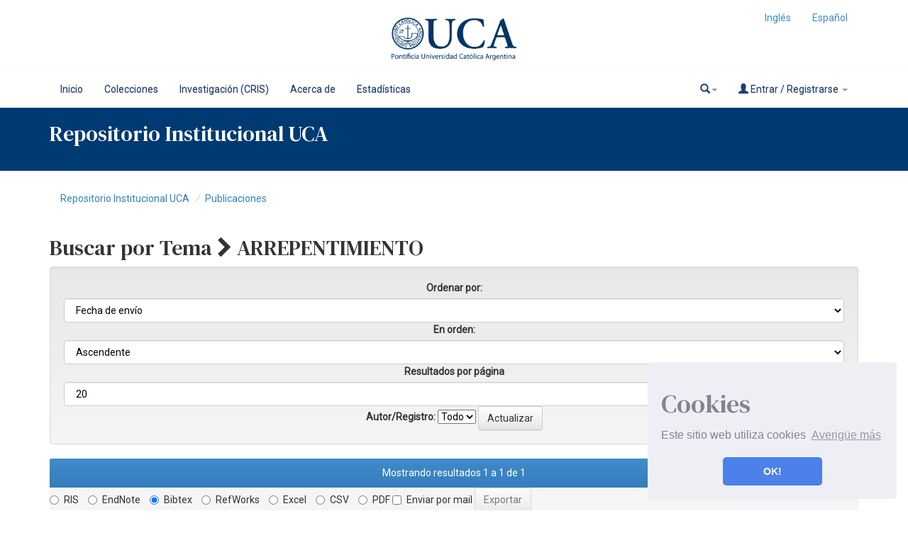

--- FILE ---
content_type: text/html;charset=UTF-8
request_url: https://repositorio.uca.edu.ar/browse?type=subject&sort_by=1&order=ASC&rpp=20&etal=-1&value=ARREPENTIMIENTO&starts_with=R
body_size: 8568
content:























<!DOCTYPE html>
<html>
    <head>
        <title>Buscando en DSpace | Repositorio Institucional UCA</title>
        <meta http-equiv="Content-Type" content="text/html; charset=UTF-8" />
        <meta http-equiv="X-UA-Compatible" content="IE=edge"/>
        <meta name="Generator" content="DSpace CRIS-5.10.0-SNAPSHOT" />
        <meta name="viewport" content="width=device-width, initial-scale=1.0">		
        <link rel="resourcesync sitemap" href="http://emarmonti.com/rs/resourcesync.xml" type="application/xml"/>
		
        <link rel="shortcut icon" type="image/x-icon" href="/images/UCA-Logo-1.png">
		
		
	    <link rel="stylesheet" href="/static/css/jquery-ui-1.10.3.custom/redmond/jquery-ui-1.10.3.custom.css" type="text/css" />
	    <link href="/css/researcher.css" type="text/css" rel="stylesheet" />
       <link href="/css/jdyna.css" type="text/css" rel="stylesheet" />
	    <link rel="stylesheet" href="/static/css/bootstrap/bootstrap.min.css" type="text/css" />
	    <link rel="stylesheet" href="/static/css/bootstrap/bootstrap-theme.min.css" type="text/css" />
		
	    <link rel="stylesheet" href="https://cdnjs.cloudflare.com/ajax/libs/font-awesome/4.7.0/css/font-awesome.min.css" />
		
		<link href="/static/css/jstree/themes/default/style.min.css" rel="stylesheet"/>
	    <link rel="stylesheet" href="/static/css/bootstrap/dspace-theme.css" type="text/css" />
	    <link rel="stylesheet" href="/css/orcid.css" type="text/css" />
	    <link rel="stylesheet" type="text/css" href="/static/css/dataTables.bootstrap.min.css"/>
		<link rel="stylesheet" type="text/css" href="/static/css/buttons.bootstrap.min.css"/>
		<link rel="stylesheet" type="text/css" href="/static/css/responsive.bootstrap.min.css"/>
		<link rel="stylesheet" href="/static/css/bootstrap/dspace-theme.css" type="text/css" />
		<link rel="stylesheet" type="text/css" href="/css/bootstrap-datetimepicker.min.css" />
			<link rel="stylesheet" type="text/css" href="/static/css/select.dataTables.min.css" />

        <link rel="search" type="application/opensearchdescription+xml" href="/open-search/description.xml" title="DSpace"/>

		<script type="text/javascript">
function sortBy(idx, ord)
{
       jQuery("#ssort_by").val(idx);
       jQuery("#sorder").val(ord);
       jQuery("#sortform").submit();
}
</script>

        
   	<script type='text/javascript' src="/static/js/jquery/jquery-1.11.3.min.js"></script>
	<script type='text/javascript' src='/static/js/jquery/jquery-ui-1.11.4.min.js'></script>
	<script type="text/javascript" src="/js/moment.js"></script>
	<script type='text/javascript' src='/static/js/bootstrap/bootstrap.min.js'></script>
	<script type='text/javascript' src='/static/js/holder.js'></script>
	<script type="text/javascript" src="/utils.js"></script>
	<script type='text/javascript' src='/static/js/custom-functions.js'></script>
    <script type="text/javascript" src="/static/js/choice-support.js"> </script>
    <script type="text/javascript" src="/js/jdyna/jdyna.js"></script>    
    <script type="text/javascript" src="/js/jquery.dataTables.min.js"></script>
	<script type="text/javascript" src="/js/dataTables.bootstrap.min.js"></script>
	<script type="text/javascript" src="/js/dataTables.buttons.min.js"></script>
	<script type="text/javascript" src="/js/buttons.bootstrap.min.js"></script>
	<script type="text/javascript" src="/js/buttons.html5.min.js"></script>
	<script type="text/javascript" src="/js/dataTables.responsive.min.js"></script>	
	<script type="text/javascript" src="/js/bootstrap-datetimepicker.min.js"></script>
	<script type="text/javascript" src="/static/js/dataTables.select.min.js"></script>
	<script type="text/javascript" src="/js/jszip.min.js"></script>
	<script type='text/javascript'>
		var j = jQuery.noConflict();
		var $ = jQuery.noConflict();
		var JQ = j;
		dspaceContextPath = "";
		jQuery(document).ready(function ($) {
			  $('span[data-toggle="tooltip"]').tooltip();
			  $('i[data-toggle="tooltip"]').tooltip();
		});
	</script>
	
    
    
        <script type="text/javascript">
            var _gaq = _gaq || [];
            _gaq.push(['_setAccount', 'UA-38717680-1']);
            _gaq.push(['_trackPageview']);

            (function() {
                var ga = document.createElement('script'); ga.type = 'text/javascript'; ga.async = true;
                ga.src = ('https:' == document.location.protocol ? 'https://ssl' : 'http://www') + '.google-analytics.com/ga.js';
                var s = document.getElementsByTagName('script')[0]; s.parentNode.insertBefore(ga, s);
            })();
        </script>
    
    

	<!-- HTML5 shiv and Respond.js IE8 support of HTML5 elements and media queries -->
	<!--[if lt IE 9]>  
	  <script src="/static/js/html5shiv.js"></script>
	  <script src="/static/js/selectivizr-min.js"></script>
	  <script src="/static/js/respond.min.js"></script>
	  <link rel="stylesheet" href="/static/css/bootstrap/dspace-theme-IElte9.css" type="text/css" />
	<![endif]-->
    </head>

    
    
    <body class="undernavigation" dir="ltr">
<a class="sr-only" href="#content">Skip navigation</a>




















<header>
	<div class="logobanner">
		<div class="container">
			<div class="row">
				<div class="col-sm-3">
				</div>
				<div class="col-sm-6 text-center">
				<a href="http://repositorio.uca.edu.ar" class="banner"><img class="center-block" src="/image/UCA.png" /></a>
				</div>
				<div class="col-sm-3">
							
								 <ul class="nav navbar-nav navbar-right">
								  
							 
									<li><a onclick="javascript:document.repost.locale.value='en';
											  document.repost.submit();" href="?locale=en">
									  Inglés                  
								   </a></li>
							 
									<li><a onclick="javascript:document.repost.locale.value='es';
											  document.repost.submit();" href="?locale=es">
									  Español                  
								   </a></li>
							 
								 </ul>
							 		
				</div>
			</div>
			
		</div>
	</div>
   
</header>


<header class="navbar navbar-inverse navbar-square sinespacio"> 
	
	
    
            <div class="container">
                


























       <div class="navbar-header">
         <button type="button" class="navbar-toggle" data-toggle="collapse" data-target=".navbar-collapse">
           <span class="icon-bar"></span>
           <span class="icon-bar"></span>
           <span class="icon-bar"></span>
         </button>
       </div>
       <nav class="collapse navbar-collapse bs-navbar-collapse" role="navigation">
         <ul id="top-menu" class="nav navbar-nav navbar-left">
            <!-- <li class="pull-left"><a class="navbar-brand" href="/"><img height="25" src="/image/dspace-logo-only.png" alt="DSpace logo" /></a></li> -->
           <li id="home-top-menu" class="pull-left   "><a href="/">Inicio</a></li>
		  
		   <li id="communitylist-top-menu" class=""><a href="/community-list">Colecciones</a></li>
        		  
           
		   

		   	
		   
		    <li id="cris-top-menu" class="pull-left   "><a href="/indexcris.jsp">Investigación (CRIS)</a></li>
		   
		   <li id="cris-top-menu" class="pull-left   "><a href="/static/about.jsp">Acerca de </a></li>
		   
		   
		   <li class="dropdown hidden-md hidden-lg">
             <a href="#" class="dropdown-toggle" data-toggle="dropdown">Explorar por <b class="caret"></b></a>
             <ul class="dropdown-menu">
           
           
           
           <li class="active"><a href="/cris/explore/publications">Publicaciones</a></li>
           
		   
		   
           </ul>
           </li>
 

		
		<li id="cris-top-menu" class="pull-left   ">
				   <a href="/cris/stats/site.html?handle=123456789/0">
				   Estadísticas
		           </a></li>
				   
				   
				

          
       </ul>

 
       <div class="nav navbar-nav navbar-right">
		<ul class="nav navbar-nav navbar-right">
                    <li id="search-top-menu" class="dropdown">
           <a href="#" class="dropdown-toggle" data-toggle="dropdown"><span class="glyphicon glyphicon-search"></span><b class="caret"></b></a>
          <div class="dropdown-menu">
          
	
	<form id="formsearch-top-menu" method="get" action="/global-search" class="navbar-form navbar-right" scope="search">		
	    <div class="form-group">
          <input type="text" class="form-control" placeholder="Buscar en&nbsp;DSpace " name="query" id="tequery" size="25"/>
        </div>
        <button type="submit" class="btn btn-primary"><span class="glyphicon glyphicon-search"></span></button>

	</form>
	
          </div>
          </li>
         
			<li id="user-top-menu" class="dropdown">
             <a href="#" class="dropdown-toggle" data-toggle="dropdown"><span class="glyphicon glyphicon-user"></span> Entrar / Registrarse <b class="caret"></b></a>
	             
             <ul class="dropdown-menu">
               <li><a href="/mydspace">Mi DSpace </a></li>
               <li><a href="/subscribe">Alertas </a></li>
               <li><a href="/profile">Editar perfil </a></li>

		
             </ul>
           </li>
          </ul>
	</div>
    </nav>

            </div>



<link rel="stylesheet" type="text/css" href="/static/css/cookieconsent/cookieconsent.min.css" />
<script src="/static/js/cookieconsent/cookieconsent.min.js"></script>
<script>
window.addEventListener("load", function(){
window.cookieconsent.initialise({
  "palette": {
    "popup": {
      "background": "#edeff5",
      "text": "#838391"
    },
    "button": {
      "background": "#4b81e8"
    }
  },
  "position": "bottom-right",
  "theme": "classic",
  "content": {
    "message": "<h1>Cookies</h1> Este sitio web utiliza cookies",
    "dismiss": "OK!",
    "link": "Averigüe más",
    "href": "cookiespolicy.jsp"
  }
})});
</script>

</header>

<div class="container-fluid banner-home">
	<div class="container transp">
	<div class="row">
		<div class="col-md-12 sm-12 pull-left">
	
		<h2 class="main-legend-home">Repositorio Institucional UCA</h2>
		
		</div>
	</div>
	</div>	
		
</div>

<main id="content" role="main">
<div class="container banner">
	<div class="row">
		
		
		
		<div class="col-sm-12">
					
		</div>
		
		
		<!-- <div class="col-sm-8 brand pull-left">
		<h1>DSpace <small>CRIS</small></h1>
        <h4>DSpace almacena y facilita el acceso abierto a todo tipo de contenido digital incluyendo texto, imágenes, vídeos y colecciones de datos.</h4> <a href="http://www.dspace.org" class="btn btn-primary">Leer más</a> 
        </div>
        <div class="col-sm-4 hidden-xs pull-right">
		<img class="img-responsive" src="/image/logo.gif" alt="DSpace logo" />
        </div> -->
		
		
	</div>
</div>	
<br/>
  

  

  

<div class="container">
	<div class="row">
		<div class="col-sm-12">
                



  

<ol class="breadcrumb">

  <li><a href="/">Repositorio Institucional UCA</a></li>

  <li><a href="/cris/explore/publications">Publicaciones</a></li>

</ol>

        </div>        
    </div>
</div>                




        
<div class="container fullheight">
		































<script type="text/javascript">
<!--

jQuery(document).ready(function() {
	jQuery("#item_idchecker").click(function() {
		var inputbutton = jQuery(this).prop('id');
		var var1 = jQuery(this).data('checkboxname');
		var inputstatus = jQuery('#'+inputbutton).prop( "checked");
		jQuery("input[name*='"+var1+"']").prop('checked', inputstatus);
		jQuery('#submit_export').attr('disabled', !inputstatus);
	});
	
	var checkboxes = jQuery("input[type='checkbox']"), submitButt = jQuery("#export-submit-button"), radio = jQuery("input[type='radio']");
	
	radio.click(function() {
		if('refworks'==jQuery(this).prop('id')) {
			jQuery('#email').attr("checked", false);
			jQuery('#email').attr("disabled", true);
		} else {
			jQuery('#email').attr("disabled", false);
		}
	});
	
	checkboxes.click(function() {
		if('email'==jQuery(this).prop('id')) {
			//NOTHING TO DO	
		}
		else {
			submitButt.attr("disabled", !checkboxes.is(":checked"));	
		}		
	});
});
-->

</script>
	
	<h2>
		Buscar  por Tema 
			<i class="fa fa-chevron-right"></i> ARREPENTIMIENTO 
	</h2>


<div class="hidden">

	
	
	<div id="browse_navigation" class="well text-center">
	<form id="sortform" class="form-inline" method="get" action="/browse">
<input type="hidden" name="type" value="subject"/>
<input type="hidden" name="value" value="ARREPENTIMIENTO"/>

                <input type="hidden" id="ssort_by" name="sort_by"
value="1"
                />


                <input type="hidden" id="sorder" name="order" value="ASC" />
</form>

	<form class="form-inline" method="get" action="/browse">
			<input type="hidden" name="type" value="subject"/>
			<input type="hidden" name="sort_by" value="1"/>
			<input type="hidden" name="order" value="ASC"/>
			<input type="hidden" name="rpp" value="20"/>
			<input type="hidden" name="etal" value="-1" />
<input type="hidden" name="value" value="ARREPENTIMIENTO"/>
	
	
	
	
	<label for="starts_with" class="sr-only">
		Introduzca un tema
	</label>
	<input class="form-control" type="text" name="vfocus" size="60" 
		placeholder="Introduzca un tema" />
	<input type="submit" class="btn btn-default" value="Buscar" />
	<br/>	    					
		<span>O bien, seleccione una letra de abajo para navegar por tema</span>
	<br/>
	                        <a class="label label-default" href="/browse?type=subject&amp;sort_by=1&amp;order=ASC&amp;rpp=20&amp;etal=-1&amp;value=ARREPENTIMIENTO&amp;starts_with=0">0-9</a>

	                        <a class="label label-default" href="/browse?type=subject&amp;sort_by=1&amp;order=ASC&amp;rpp=20&amp;etal=-1&amp;value=ARREPENTIMIENTO&amp;starts_with=A">A</a>

	                        <a class="label label-default" href="/browse?type=subject&amp;sort_by=1&amp;order=ASC&amp;rpp=20&amp;etal=-1&amp;value=ARREPENTIMIENTO&amp;starts_with=B">B</a>

	                        <a class="label label-default" href="/browse?type=subject&amp;sort_by=1&amp;order=ASC&amp;rpp=20&amp;etal=-1&amp;value=ARREPENTIMIENTO&amp;starts_with=C">C</a>

	                        <a class="label label-default" href="/browse?type=subject&amp;sort_by=1&amp;order=ASC&amp;rpp=20&amp;etal=-1&amp;value=ARREPENTIMIENTO&amp;starts_with=D">D</a>

	                        <a class="label label-default" href="/browse?type=subject&amp;sort_by=1&amp;order=ASC&amp;rpp=20&amp;etal=-1&amp;value=ARREPENTIMIENTO&amp;starts_with=E">E</a>

	                        <a class="label label-default" href="/browse?type=subject&amp;sort_by=1&amp;order=ASC&amp;rpp=20&amp;etal=-1&amp;value=ARREPENTIMIENTO&amp;starts_with=F">F</a>

	                        <a class="label label-default" href="/browse?type=subject&amp;sort_by=1&amp;order=ASC&amp;rpp=20&amp;etal=-1&amp;value=ARREPENTIMIENTO&amp;starts_with=G">G</a>

	                        <a class="label label-default" href="/browse?type=subject&amp;sort_by=1&amp;order=ASC&amp;rpp=20&amp;etal=-1&amp;value=ARREPENTIMIENTO&amp;starts_with=H">H</a>

	                        <a class="label label-default" href="/browse?type=subject&amp;sort_by=1&amp;order=ASC&amp;rpp=20&amp;etal=-1&amp;value=ARREPENTIMIENTO&amp;starts_with=I">I</a>

	                        <a class="label label-default" href="/browse?type=subject&amp;sort_by=1&amp;order=ASC&amp;rpp=20&amp;etal=-1&amp;value=ARREPENTIMIENTO&amp;starts_with=J">J</a>

	                        <a class="label label-default" href="/browse?type=subject&amp;sort_by=1&amp;order=ASC&amp;rpp=20&amp;etal=-1&amp;value=ARREPENTIMIENTO&amp;starts_with=K">K</a>

	                        <a class="label label-default" href="/browse?type=subject&amp;sort_by=1&amp;order=ASC&amp;rpp=20&amp;etal=-1&amp;value=ARREPENTIMIENTO&amp;starts_with=L">L</a>

	                        <a class="label label-default" href="/browse?type=subject&amp;sort_by=1&amp;order=ASC&amp;rpp=20&amp;etal=-1&amp;value=ARREPENTIMIENTO&amp;starts_with=M">M</a>

	                        <a class="label label-default" href="/browse?type=subject&amp;sort_by=1&amp;order=ASC&amp;rpp=20&amp;etal=-1&amp;value=ARREPENTIMIENTO&amp;starts_with=N">N</a>

	                        <a class="label label-default" href="/browse?type=subject&amp;sort_by=1&amp;order=ASC&amp;rpp=20&amp;etal=-1&amp;value=ARREPENTIMIENTO&amp;starts_with=O">O</a>

	                        <a class="label label-default" href="/browse?type=subject&amp;sort_by=1&amp;order=ASC&amp;rpp=20&amp;etal=-1&amp;value=ARREPENTIMIENTO&amp;starts_with=P">P</a>

	                        <a class="label label-default" href="/browse?type=subject&amp;sort_by=1&amp;order=ASC&amp;rpp=20&amp;etal=-1&amp;value=ARREPENTIMIENTO&amp;starts_with=Q">Q</a>

	                        <a class="label label-default" href="/browse?type=subject&amp;sort_by=1&amp;order=ASC&amp;rpp=20&amp;etal=-1&amp;value=ARREPENTIMIENTO&amp;starts_with=R">R</a>

	                        <a class="label label-default" href="/browse?type=subject&amp;sort_by=1&amp;order=ASC&amp;rpp=20&amp;etal=-1&amp;value=ARREPENTIMIENTO&amp;starts_with=S">S</a>

	                        <a class="label label-default" href="/browse?type=subject&amp;sort_by=1&amp;order=ASC&amp;rpp=20&amp;etal=-1&amp;value=ARREPENTIMIENTO&amp;starts_with=T">T</a>

	                        <a class="label label-default" href="/browse?type=subject&amp;sort_by=1&amp;order=ASC&amp;rpp=20&amp;etal=-1&amp;value=ARREPENTIMIENTO&amp;starts_with=U">U</a>

	                        <a class="label label-default" href="/browse?type=subject&amp;sort_by=1&amp;order=ASC&amp;rpp=20&amp;etal=-1&amp;value=ARREPENTIMIENTO&amp;starts_with=V">V</a>

	                        <a class="label label-default" href="/browse?type=subject&amp;sort_by=1&amp;order=ASC&amp;rpp=20&amp;etal=-1&amp;value=ARREPENTIMIENTO&amp;starts_with=W">W</a>

	                        <a class="label label-default" href="/browse?type=subject&amp;sort_by=1&amp;order=ASC&amp;rpp=20&amp;etal=-1&amp;value=ARREPENTIMIENTO&amp;starts_with=X">X</a>

	                        <a class="label label-default" href="/browse?type=subject&amp;sort_by=1&amp;order=ASC&amp;rpp=20&amp;etal=-1&amp;value=ARREPENTIMIENTO&amp;starts_with=Y">Y</a>

	                        <a class="label label-default" href="/browse?type=subject&amp;sort_by=1&amp;order=ASC&amp;rpp=20&amp;etal=-1&amp;value=ARREPENTIMIENTO&amp;starts_with=Z">Z</a>

	</form>
	</div>
	

</div>

	
	<div id="browse_controls" class="well text-center">
	<form class="form-inline" method="get" action="/browse">
		<input type="hidden" name="type" value="subject"/>
<input type="hidden" name="value" value="ARREPENTIMIENTO"/>





		<label for="sort_by">Ordenar por:</label>
		<select class="form-control" name="sort_by">
 <option value="3" >Fecha de envío</option> <option value="2" >Fecha de publicación</option>
		</select>

		<label for="order">En orden:</label>
		<select class="form-control" name="order">
			<option value="ASC" selected="selected">Ascendente</option>
			<option value="DESC" >Descendente</option>
		</select>

		<label for="rpp">Resultados por página</label>
		<select class="form-control" name="rpp">
	
			<option value="5" >5</option>
	
			<option value="10" >10</option>
	
			<option value="15" >15</option>
	
			<option value="20" selected="selected">20</option>
	
			<option value="25" >25</option>
	
			<option value="30" >30</option>
	
			<option value="35" >35</option>
	
			<option value="40" >40</option>
	
			<option value="45" >45</option>
	
			<option value="50" >50</option>
	
			<option value="55" >55</option>
	
			<option value="60" >60</option>
	
			<option value="65" >65</option>
	
			<option value="70" >70</option>
	
			<option value="75" >75</option>
	
			<option value="80" >80</option>
	
			<option value="85" >85</option>
	
			<option value="90" >90</option>
	
			<option value="95" >95</option>
	
			<option value="100" >100</option>

		</select>

		<label for="etal">Autor/Registro:</label>
		<select name="etal">

			<option value="0" selected="selected">Todo</option>
<option value="1" >1</option>	
			<option value="5" >5</option>
	
			<option value="10" >10</option>
	
			<option value="15" >15</option>
	
			<option value="20" >20</option>
	
			<option value="25" >25</option>
	
			<option value="30" >30</option>
	
			<option value="35" >35</option>
	
			<option value="40" >40</option>
	
			<option value="45" >45</option>
	
			<option value="50" >50</option>

		</select>

		<input type="submit" class="btn btn-default" name="submit_browse" value="Actualizar"/>



	</form>
	</div>
<div class="panel panel-primary panel-browse">
	
	<div class="panel-heading text-center">
		Mostrando resultados 1 a 1 de 1

	



	</div>
	
    
    
    

		<form target="blank" class="form-inline"  id="exportform" action="/references">

		<div id="export-biblio-panel">
	
			    
		<label class="radio-inline">
    		  <input id="refman" type="radio" name="format" value="refman" />RIS
	    </label>
		
	
			    
		<label class="radio-inline">
    		  <input id="endnote" type="radio" name="format" value="endnote" />EndNote
	    </label>
		
	
			    
		<label class="radio-inline">
    		  <input id="bibtex" type="radio" name="format" value="bibtex"  checked="checked"/>Bibtex
	    </label>
		
	
			    
		<label class="radio-inline">
    		  <input id="refworks" type="radio" name="format" value="refworks" />RefWorks
	    </label>
		
	
			    
		<label class="radio-inline">
    		  <input id="excel" type="radio" name="format" value="excel" />Excel
	    </label>
		
	
			    
		<label class="radio-inline">
    		  <input id="csv" type="radio" name="format" value="csv" />CSV
	    </label>
		
	
			    
		<label class="radio-inline">
    		  <input id="pdf" type="radio" name="format" value="pdf" />PDF
	    </label>
		
	
		<label class="checkbox-inline">
			<input type="checkbox" id="email" name="email" value="true"/>Enviar por mail
		</label>
			<input id="export-submit-button" class="btn btn-default" type="submit" name="submit_export" value="Exportar" disabled/>
		</div>
	
    
	<table align="center" class="table table-hover" summary="This table browses all dspace content">
<tr>
<th>
<input data-checkboxname="item_id" name="item_idchecker" id="item_idchecker" type="checkbox" onclick="javascript:itemListCheckAll('item_id', this)" /></th><th id="t1" class="oddRowEvenCol">Vista previa</th><th id="t2" class="oddRowOddCol sortable sort_2 sortable"><a  onclick="sortBy(2, 'ASC')" href="#">Fecha de publicación<i class="fa fa-sort pull-right"></i></a></th><th id="t3" class="oddRowEvenCol">Título</th><th id="t4" class="oddRowOddCol">Autor(es)</th></tr><tr><td align="right" class="oddRowOddCol"><input type="checkbox" name="item_id" value="4920" /></td><td headers="t1" class="evenRowEvenCol" ><a href="/handle/123456789/6023" /><img src="/retrieve/25119/riesgo-arrepentimiento-toma-decisiones.pdf.jpg" alt="riesgo-arrepentimiento-toma-decisiones.pdf.jpg" width="62.13333" height="80.0"/ border="0"></a></td><td headers="t2" class="evenRowOddCol" >2017</td><td headers="t3" class="evenRowEvenCol" ><a href="/handle/123456789/6023">Riesgo&#x20;y&#x20;arrepentimiento&#x20;en&#x20;la&#x20;toma&#x20;de&#x20;decisiones&#x20;:&#x20;rol&#x20;de&#x20;la&#x20;perspectiva&#x20;de&#x20;tiempo&#x20;futuro&#x20;y&#x20;el&#x20;contenido&#x20;de&#x20;la&#x20;meta</a></td><td headers="t4" class="evenRowOddCol" ><em><a href="/browse?type=author&amp;authority=rp03833&amp;authority_lang=es" class="authority author">Fernández,&#x20;Humberto&#x20;José</a>&nbsp;<a href="/cris/rp/rp03833" class="authority"><span data-toggle="tooltip" data-placement="top" title="Perfil" class="fa fa-user undefinedstaff"></span></a>; <a href="/browse?type=author&amp;authority=rp03783&amp;authority_lang=es" class="authority author">Macbeth,&#x20;Guillermo</a>&nbsp;<a href="/cris/rp/rp03783" class="authority"><span data-toggle="tooltip" data-placement="top" title="Perfil" class="fa fa-user undefinedstaff"></span></a></em></td></tr>
</table>

    	

	</form>
	
	
	
	<div class="panel-footer text-center">
		Mostrando resultados 1 a 1 de 1

	



	</div>
</div>
	
	



















            

</div>
<br/>
</main>
            
            <footer class="navbar navbar-inverse navbar-footer navbar-bottom navbar-square">
             
			
			
			<div class="footer_container" id="footer"><span><div class="logoContainer">


			<title>footer</title>
			<style type="text/css">
				.foot{text-decoration: none; color: white}
			    .foot:hover{color: #27ae60}
						
				/*boton pa subir*/
				#boton-arriba {
				  display: none;
				  position: fixed;
				  bottom: 140px;
				  right: 30px;
				  z-index: 99;
				  font-size: 18px;
				  border: none;
				  outline: none;
				  background-color: #1e3e6f;
				  color: white;
				  cursor: pointer;
				  padding: 15px;
				  border-radius: 4px;
				  -webkit-box-shadow: 0 4px 3px 0 rgba(0, 0, 0, 0.4);
					 box-shadow: 0 4px 3px 0 rgba(0, 0, 0, 0.4);
				}

				#boton-arriba:hover {
				  background-color: #27AE60;
				}
				@media (max-width: 768px) {
					#matriz {text-align: center;}
				}
				
				
					
				</style>
						<meta charset="utf-8">


						<button onclick="topFunction()" 
						id="boton-arriba" title="Go to top" 
						style="display: none;">Subir</button>
						
						
						<!-- <div class="container-fluid">
						
						
						
						<div style="width: 100%; background-color: #1e3e6f; box-sizing: border-box; font-size: 12px" class="row" id="matriz">
								<ul class="col-md-1"></ul>
							
								<ul style="color: #fff; font-family: roboto; line-height: 1.6; list-style: none; white-space: nowrap;" class="col-md-3">
								<img src="/image/UCA-Logo-1.png" style="background-color: white; height: 80px; width: 80px;  border-radius: 50%">
									<li style="font-weight: bold;">
										Buenos Aires / +54 (11) 4349 0200
									</li>
									<li>
										Av. Alicia Moreau de Justo 1300 (C1107AAZ). C.A.B.A.
									</li>
									<li style="font-weight: bold;">
										Mendoza / +54 (0261) 442 9400
									</li>
									<li>
										Uruguay 750, (M550AYH). Godoy Cruz, Mendoza
									</li>
									<li style="font-weight: bold;">
										Paraná / +54 (0343) 431 2583
									</li>
									<li>
										Buenos Aires 249 (E3100BQF). Paraná, Entre Ríos
									</li>
									<li style="font-weight: bold;">
										Rosario / +54 (0341) 436 8000
									</li>
									<li>
										Av. Pellegrini 3314 (S2002QEO). Rosario, Santa Fe<br>
										<span>
										  <a class="soc" href="https://www.facebook.com/universidad.catolica.argentina/" target="_blank">
											<i class="fa fa-facebook b-white facebook" style="background-color: white; font-size:14px; color: #47589c; margin-left:2px; padding: 7px 9px; border-radius: 5px; margin-top: 5px"></i>
										  </a>
										  <a class="soc" href="https://www.youtube.com/user/UCAarg" target="_blank">
											<i class="fa fa-youtube-play b-white youtube" style="background-color: white; font-size:14px; color: #47589c; margin-left:5px; padding: 7px 9px; border-radius: 5px;"></i>
										  </a>
										  <a class="soc" href="https://www.instagram.com/universidadcatolicaargentina/" target="_blank">
											<i class="fa fa-instagram b-white instagram" style="background-color: white; font-size:14px; color: #47589c; margin-left:5px; padding: 7px 9px; border-radius: 5px;"></i>
										  </a>
										</span>
									</li>
								</ul>
								
								<ul style="color: #fff; font-family: roboto; line-height: 1.6; list-style: none;" class="col-md-2">
									<li style="font-weight: bold;">
										Comunidad UCA <br><br>
									</li>
									<li>
										<a href= "https://uca.edu.ar/es/la-universidad-institucional/autoridades" class="foot">Autoridades</a>
									</li>
									<li>
										<a href="https://uca.edu.ar/es/comunicacion-institucional" class="foot">Comunicación institucional</a>
									</li>
									<li>
										<a href="https://uca.edu.ar/es/noticias-uca" class="foot">Noticias UCA</a>
									</li>
									<li>
										<a href="https://biblioteca.uca.edu.ar/client/es_AR/default" class="foot">Biblioteca</a>
									</li>
									
									<li>
										&nbsp;
									</li>
									<li>
										&nbsp;
									</li>
									<li>
										&nbsp;
									</li>
								</ul>
								<ul style="color: #fff; font-family: roboto; line-height: 1.6; list-style: none;" class="col-md-2">
									<li style="font-weight: bold;">
										Investigación y publicaciones<br><br>
									</li>
									<li>
										<a href="http://uca.edu.ar/es/facultades/instituto-de-investigaciones-biomedicas" class="foot">Instituto de Investigaciones<br>Biomédicas -BIOMED</a>
									</li>
									<li>
										<a href="http://uca.edu.ar/es/observatorio-de-la-deuda-social-argentina" class="foot">Observatorio de la Deuda Social</a>
									</li>
									<li>
										<a href="http://uca.edu.ar/es/revista-ucactualidad" class="foot">Revista UCActualidad</a>
									</li>
									<li>
										<a href="http://uca.edu.ar/es/editorial-educa" class="foot">Editorial Educa</a>
									</li>
									<li>
										<a href="http://www.elderecho.com.ar/" class="foot">Editorial El Derecho<br><br></a>
									</li>
									<li>
										<a href="https://erevistas.uca.edu.ar/index.php/index/index" class="foot">Portal de revistas<br><br></a>
									</li>
									<li>
										<a href="https://omp.uca.edu.ar/index.php/uca/index" class="foot">Portal de libros<br><br></a>
									</li>
								</ul>


						</div>
						
					</div>	
						


			
			<div class="container-fluid extra-footer row">
      			<div id="footer_feedback" class="col-sm-4 pull-left">                                    
                     <a href="/feedback">Comentarios </a>
                </div>
	           	<div id="designedby" class="col-sm-8 text-right">
            	 	<a target="_blank" href="http://www.dspace.org/" class="linkfooter">DSpace Software</a> Copyright&nbsp;&copy;&nbsp;2002-2008&nbsp;<a target="_blank" href="http://web.mit.edu/" class="linkfooter">MIT</a>&nbsp;and&nbsp;<a target="_blank" href="http://www.hp.com/" class="linkfooter">Hewlett-Packard</a> - 
            	 	Extensión mantenida y optimizado por 
            	 	<a href="http://www.4science.it/en/dspace-and-dspace-cris-services/">
            	 		<img src="/image/logo-4science-small.png"
                                    alt="Logo 4SCIENCE" height="32px"/></a>
				</div>
			</div>
	    </footer> -->
		
		
		<script>
			window.onscroll = function() {scrollFunction()};

			function scrollFunction() {
				if (document.body.scrollTop > 240 || document.documentElement.scrollTop > 690) {
					document.getElementById("boton-arriba").style.display = "block";
				} else {
					document.getElementById("boton-arriba").style.display = "none";
				}
			}

			// When the user clicks on the button, scroll to the top of the document
			function topFunction() {
				document.body.scrollTop = 0;
				document.documentElement.scrollTop = 0;
			}
			</script>
		
    </body>
</html>
